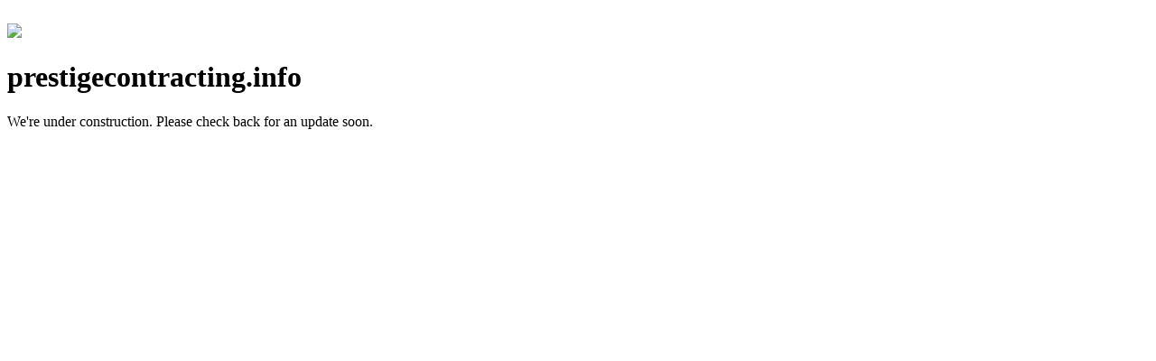

--- FILE ---
content_type: text/html;charset=utf-8
request_url: https://prestigecontracting.info/download-and-use-office-for-free-without-a-product-67/
body_size: 892
content:
<!doctype html>
<html>
<head>
  <meta http-equiv="X-UA-Compatible" content="chrome=1">
  <meta name="viewport" content="width=device-width,initial-scale=1">
  <meta name="robots" content="noindex">
  <title>Coming Soon</title>
  
  <link href="https://fonts.googleapis.com/css?family=Montserrat" rel="stylesheet" type="text/css">
  <script src="//assets.squarespace.com/@sqs/polyfiller/1.6/legacy.js" nomodule type="text/javascript" crossorigin="anonymous"></script>
  <script src="//assets.squarespace.com/@sqs/polyfiller/1.6/modern.js" type="text/javascript" crossorigin="anonymous"></script>
  <script crossorigin="anonymous" src="//assets.squarespace.com/universal/scripts-compressed/extract-css-runtime-af2fdd67d51f9f8e-min.en-US.js" ></script><script crossorigin="anonymous" src="//assets.squarespace.com/universal/scripts-compressed/extract-css-moment-js-vendor-6f2a1f6ec9a41489-min.en-US.js" ></script><script crossorigin="anonymous" src="//assets.squarespace.com/universal/scripts-compressed/cldr-resource-pack-22ed584d99d9b83d-min.en-US.js" ></script><script crossorigin="anonymous" src="//assets.squarespace.com/universal/scripts-compressed/parking-page-920ff77cdb7b21ef-min.en-US.js" ></script><link rel="stylesheet" type="text/css" href="//assets.squarespace.com/universal/styles-compressed/parking-page-32145bd77d42b5ff-min.en-US.css">

  <!-- style overrides from user selected background image -->
  <style>
    .content * {
      --content-text-color: #FFFFFF;
    }
  </style>
</head>
<body class="loading align-content-center-vertical content">

<picture class="cover">
  <source sizes="max(100vh * 9 / 16, 100vw)"
          srcset="//assets.squarespace.com/universal/images-v6/parking-page/backgrounds/img101-portrait.avif"
          media="(orientation: portrait) and (max-width: 1000px)"
          type="image/avif" width="500" height="889">

  <source sizes="max(100vw, 100vh * 16 / 9)"
          srcset="//assets.squarespace.com/universal/images-v6/parking-page/backgrounds/img101-landscape.avif"
          type="image/avif" width="1000" height="563">

  <img sizes="max(100vw, 100vh * 16 / 9)"
       src="//assets.squarespace.com/universal/images-v6/parking-page/backgrounds/img101-landscape.jpg"
       srcset="//assets.squarespace.com/universal/images-v6/parking-page/backgrounds/img101-portrait.jpg 1000w, //assets.squarespace.com/universal/images-v6/parking-page/backgrounds/img101-landscape.jpg 2500w"
       width="1000" height="563" alt="" decoding="async" loading="lazy"
       style="width: 100vw; height: 100vh; object-fit: cover;">
</picture>

  <div class="squarespace-logo">
    <a href="http://www.squarespace.com" target="_blank">
      <img src="//assets.squarespace.com/universal/images-v6/damask/logo-light.svg" />
    </a>
  </div>

  <div class="squarespace-loading-indicator">
    <div class="animated-loading-spinner"></div>
  </div>

  <div class="text-align-center">
    <h1>prestigecontracting.info</h1>
  </div>

  <div class="footer text-align-center">
    <p>We&apos;re under construction.<span class="line-break"> </span>Please check back for an update soon.
</p>
  </div>

</body>
</html>
